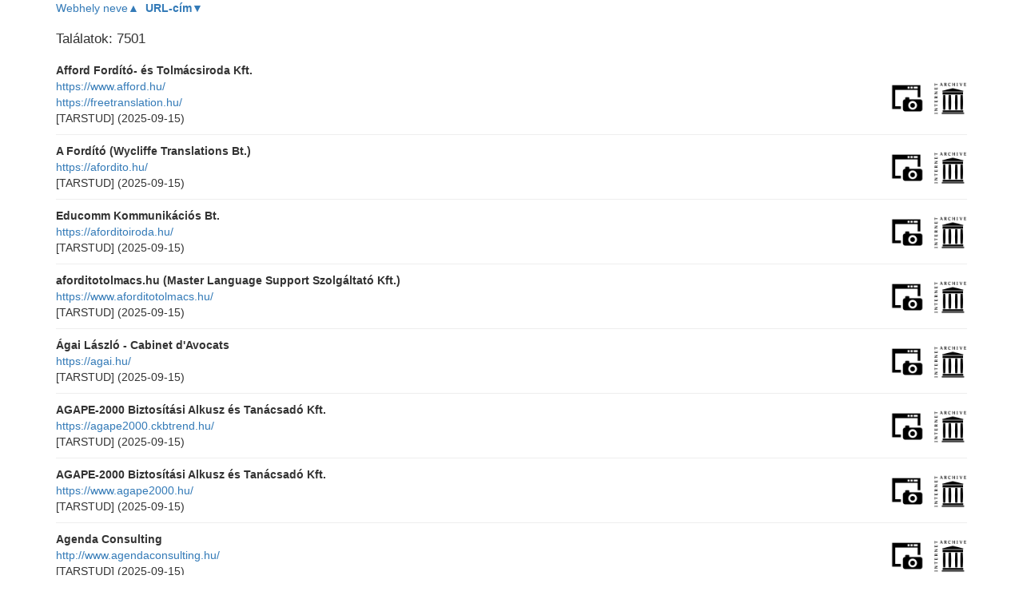

--- FILE ---
content_type: text/html;charset=utf-8
request_url: https://webarchivum.oszk.hu/miaseed/?reszgyujt_rovid=TARSTUD&sort=url_sort_mia_text_sort&order=asc&offset=4
body_size: 5820
content:
<!DOCTYPE html>
<html lang="en">
<head>
<meta charset="utf-8">
<meta http-equiv="X-UA-Compatible" content="IE=edge">
<meta name="viewport" content="width=device-width, initial-scale=1">
<title>OSZK Webarchívum seed kereső</title>

<link href="css/bootstrap.min.css" rel="stylesheet">
<link href="css/SolrMIA.css" rel="stylesheet">
<link href="css/R19.css" rel="stylesheet">
<!--[if lt IE 9]>
      <script src="https://oss.maxcdn.com/html5shiv/3.7.3/html5shiv.min.js"></script>
      <script src="https://oss.maxcdn.com/respond/1.4.2/respond.min.js"></script>
    <![endif]-->

<style>

.dislink {
       pointer-events: none !important;
       cursor: default;
       color:Gray;
}

</style>

</head>
<body>

	<div class="container">


		


		



		<div class="row">

			<!-- facetek oszlopa  -->
			

			<!--  sortolás oszlop -->
			<div class="col-md-12">
				

					<a href="?reszgyujt_rovid=TARSTUD&amp;offset=4&amp;sort=webhely_nev_mia_text_sort&amp;order=asc">Webhely neve&#9650;</a>&nbsp;
					

					<a href="?reszgyujt_rovid=TARSTUD&amp;offset=4&amp;sort=url_sort_mia_text_sort&amp;order=desc"><strong>URL-cím&#9660;</strong></a>&nbsp;
					
			</div>

		</div>

		<div class="row">


			<!-- találatok oszlopa  -->


			<div class="col-md-12">

				


				<h2>
					Találatok:
					7501
				</h2><br />

</div>
</div>


		<div class="row">


			<!-- találatok oszlopa  -->


			<div class="col-md-12">


				
					
					
					
					<div style="position: relative; margin-top: -10px; margin-bottom: -10px;">
					<div style="margin-right: 140px;">
						
						
							
							<b>Afford Fordító- és Tolmácsiroda Kft.</b> 
							
							
							
							
						
						
						<br />
						
						
						
							<a href="https://www.afford.hu/"
							target="_blank">https://www.afford.hu/</a>
							<br />
						
						
								<a href="https://freetranslation.hu/"
								target="_blank">https://freetranslation.hu/</a>
								<br />
<!-- 
							<th:block th:each="altu:${hit.get('alternative_url')}">
								<a th:href="${altu}" th:text="${altu}" target="_blank"></a>
								<br />

							</th:block>
 -->
						
						
						<span >[TARSTUD]</span>

<!-- /* 
						<span
							th:text="${'['+hit.get('reszgyujt_rovid').get(0)+'] ('+('élő'.equals(hit.get('status').get(0))?((hit.containsKey('reszgyujt_tulajdonsag')  && hit.get('reszgyujt_tulajdonsag').contains('noHARVEST'))?'még nem archivált':hit.get('utolso_aratas').get(0)):hit.get('status').get(0))+')'}"></span>
*/ -->
						
						
						
							
								
								
									
										
										
											
												
													<span>(2025-09-15)</span>
												
												
											
										
									
								
							
						
						
						
</div>


						<div
							style="position: absolute; bottom:
							30%; right: 0px; height: 3em; margin-bottom: -10px;">
							
							
							
							
							
							
							
							
							
							

								<a target="_blank" href="/miaseed/gallery/?seed=https%3A%2F%2Fwww.afford.hu%2F"><img
									src="imgs/screenshot.png" style="height: 100%" title="Oldalképek"></a>
			&nbsp;
							
							
							
							
							
							
							<a
								href="https://web.archive.org/web/*/https://www.afford.hu/"
								target="_blank"><img src="imgs/IA_logo.png"
								style="height: 100%" title="Internet Archive"></a>
							
							
							
							
							
							
							
						</div>

					</div>
	<!-- 				<br /> -->
<hr/>
					 
				
					
					
					
					<div style="position: relative; margin-top: -10px; margin-bottom: -10px;">
					<div style="margin-right: 140px;">
						
						
							
							<b>A Fordító (Wycliffe Translations Bt.)</b> 
							
							
							
							
						
						
						<br />
						
						
						
							<a href="https://afordito.hu/"
							target="_blank">https://afordito.hu/</a>
							<br />
						
						
						
						<span >[TARSTUD]</span>

<!-- /* 
						<span
							th:text="${'['+hit.get('reszgyujt_rovid').get(0)+'] ('+('élő'.equals(hit.get('status').get(0))?((hit.containsKey('reszgyujt_tulajdonsag')  && hit.get('reszgyujt_tulajdonsag').contains('noHARVEST'))?'még nem archivált':hit.get('utolso_aratas').get(0)):hit.get('status').get(0))+')'}"></span>
*/ -->
						
						
						
							
								
								
									
										
										
											
												
													<span>(2025-09-15)</span>
												
												
											
										
									
								
							
						
						
						
</div>


						<div
							style="position: absolute; bottom:
							30%; right: 0px; height: 3em; margin-bottom: -10px;">
							
							
							
							
							
							
							
							
							
							

								<a target="_blank" href="/miaseed/gallery/?seed=https%3A%2F%2Fafordito.hu%2F"><img
									src="imgs/screenshot.png" style="height: 100%" title="Oldalképek"></a>
			&nbsp;
							
							
							
							
							
							
							<a
								href="https://web.archive.org/web/*/https://afordito.hu/"
								target="_blank"><img src="imgs/IA_logo.png"
								style="height: 100%" title="Internet Archive"></a>
							
							
							
							
							
							
							
						</div>

					</div>
	<!-- 				<br /> -->
<hr/>
					 
				
					
					
					
					<div style="position: relative; margin-top: -10px; margin-bottom: -10px;">
					<div style="margin-right: 140px;">
						
						
							
							<b>Educomm Kommunikációs Bt.</b> 
							
							
							
							
						
						
						<br />
						
						
						
							<a href="https://aforditoiroda.hu/"
							target="_blank">https://aforditoiroda.hu/</a>
							<br />
						
						
						
						<span >[TARSTUD]</span>

<!-- /* 
						<span
							th:text="${'['+hit.get('reszgyujt_rovid').get(0)+'] ('+('élő'.equals(hit.get('status').get(0))?((hit.containsKey('reszgyujt_tulajdonsag')  && hit.get('reszgyujt_tulajdonsag').contains('noHARVEST'))?'még nem archivált':hit.get('utolso_aratas').get(0)):hit.get('status').get(0))+')'}"></span>
*/ -->
						
						
						
							
								
								
									
										
										
											
												
													<span>(2025-09-15)</span>
												
												
											
										
									
								
							
						
						
						
</div>


						<div
							style="position: absolute; bottom:
							30%; right: 0px; height: 3em; margin-bottom: -10px;">
							
							
							
							
							
							
							
							
							
							

								<a target="_blank" href="/miaseed/gallery/?seed=https%3A%2F%2Faforditoiroda.hu%2F"><img
									src="imgs/screenshot.png" style="height: 100%" title="Oldalképek"></a>
			&nbsp;
							
							
							
							
							
							
							<a
								href="https://web.archive.org/web/*/https://aforditoiroda.hu/"
								target="_blank"><img src="imgs/IA_logo.png"
								style="height: 100%" title="Internet Archive"></a>
							
							
							
							
							
							
							
						</div>

					</div>
	<!-- 				<br /> -->
<hr/>
					 
				
					
					
					
					<div style="position: relative; margin-top: -10px; margin-bottom: -10px;">
					<div style="margin-right: 140px;">
						
						
							
							<b>aforditotolmacs.hu (Master Language Support Szolgáltató Kft.)</b> 
							
							
							
							
						
						
						<br />
						
						
						
							<a href="https://www.aforditotolmacs.hu/"
							target="_blank">https://www.aforditotolmacs.hu/</a>
							<br />
						
						
						
						<span >[TARSTUD]</span>

<!-- /* 
						<span
							th:text="${'['+hit.get('reszgyujt_rovid').get(0)+'] ('+('élő'.equals(hit.get('status').get(0))?((hit.containsKey('reszgyujt_tulajdonsag')  && hit.get('reszgyujt_tulajdonsag').contains('noHARVEST'))?'még nem archivált':hit.get('utolso_aratas').get(0)):hit.get('status').get(0))+')'}"></span>
*/ -->
						
						
						
							
								
								
									
										
										
											
												
													<span>(2025-09-15)</span>
												
												
											
										
									
								
							
						
						
						
</div>


						<div
							style="position: absolute; bottom:
							30%; right: 0px; height: 3em; margin-bottom: -10px;">
							
							
							
							
							
							
							
							
							
							

								<a target="_blank" href="/miaseed/gallery/?seed=https%3A%2F%2Fwww.aforditotolmacs.hu%2F"><img
									src="imgs/screenshot.png" style="height: 100%" title="Oldalképek"></a>
			&nbsp;
							
							
							
							
							
							
							<a
								href="https://web.archive.org/web/*/https://www.aforditotolmacs.hu/"
								target="_blank"><img src="imgs/IA_logo.png"
								style="height: 100%" title="Internet Archive"></a>
							
							
							
							
							
							
							
						</div>

					</div>
	<!-- 				<br /> -->
<hr/>
					 
				
					
					
					
					<div style="position: relative; margin-top: -10px; margin-bottom: -10px;">
					<div style="margin-right: 140px;">
						
						
							
							<b>Ágai László - Cabinet d&#39;Avocats</b> 
							
							
							
							
						
						
						<br />
						
						
						
							<a href="https://agai.hu/"
							target="_blank">https://agai.hu/</a>
							<br />
						
						
						
						<span >[TARSTUD]</span>

<!-- /* 
						<span
							th:text="${'['+hit.get('reszgyujt_rovid').get(0)+'] ('+('élő'.equals(hit.get('status').get(0))?((hit.containsKey('reszgyujt_tulajdonsag')  && hit.get('reszgyujt_tulajdonsag').contains('noHARVEST'))?'még nem archivált':hit.get('utolso_aratas').get(0)):hit.get('status').get(0))+')'}"></span>
*/ -->
						
						
						
							
								
								
									
										
										
											
												
													<span>(2025-09-15)</span>
												
												
											
										
									
								
							
						
						
						
</div>


						<div
							style="position: absolute; bottom:
							30%; right: 0px; height: 3em; margin-bottom: -10px;">
							
							
							
							
							
							
							
							
							
							

								<a target="_blank" href="/miaseed/gallery/?seed=https%3A%2F%2Fagai.hu%2F"><img
									src="imgs/screenshot.png" style="height: 100%" title="Oldalképek"></a>
			&nbsp;
							
							
							
							
							
							
							<a
								href="https://web.archive.org/web/*/https://agai.hu/"
								target="_blank"><img src="imgs/IA_logo.png"
								style="height: 100%" title="Internet Archive"></a>
							
							
							
							
							
							
							
						</div>

					</div>
	<!-- 				<br /> -->
<hr/>
					 
				
					
					
					
					<div style="position: relative; margin-top: -10px; margin-bottom: -10px;">
					<div style="margin-right: 140px;">
						
						
							
							<b>AGAPE-2000 Biztosítási Alkusz és Tanácsadó Kft.</b> 
							
							
							
							
						
						
						<br />
						
						
						
							<a href="https://agape2000.ckbtrend.hu/"
							target="_blank">https://agape2000.ckbtrend.hu/</a>
							<br />
						
						
						
						<span >[TARSTUD]</span>

<!-- /* 
						<span
							th:text="${'['+hit.get('reszgyujt_rovid').get(0)+'] ('+('élő'.equals(hit.get('status').get(0))?((hit.containsKey('reszgyujt_tulajdonsag')  && hit.get('reszgyujt_tulajdonsag').contains('noHARVEST'))?'még nem archivált':hit.get('utolso_aratas').get(0)):hit.get('status').get(0))+')'}"></span>
*/ -->
						
						
						
							
								
								
									
										
										
											
												
													<span>(2025-09-15)</span>
												
												
											
										
									
								
							
						
						
						
</div>


						<div
							style="position: absolute; bottom:
							30%; right: 0px; height: 3em; margin-bottom: -10px;">
							
							
							
							
							
							
							
							
							
							

								<a target="_blank" href="/miaseed/gallery/?seed=https%3A%2F%2Fagape2000.ckbtrend.hu%2F"><img
									src="imgs/screenshot.png" style="height: 100%" title="Oldalképek"></a>
			&nbsp;
							
							
							
							
							
							
							<a
								href="https://web.archive.org/web/*/https://agape2000.ckbtrend.hu/"
								target="_blank"><img src="imgs/IA_logo.png"
								style="height: 100%" title="Internet Archive"></a>
							
							
							
							
							
							
							
						</div>

					</div>
	<!-- 				<br /> -->
<hr/>
					 
				
					
					
					
					<div style="position: relative; margin-top: -10px; margin-bottom: -10px;">
					<div style="margin-right: 140px;">
						
						
							
							<b>AGAPE-2000 Biztosítási Alkusz és Tanácsadó Kft.</b> 
							
							
							
							
						
						
						<br />
						
						
						
							<a href="https://www.agape2000.hu/"
							target="_blank">https://www.agape2000.hu/</a>
							<br />
						
						
						
						<span >[TARSTUD]</span>

<!-- /* 
						<span
							th:text="${'['+hit.get('reszgyujt_rovid').get(0)+'] ('+('élő'.equals(hit.get('status').get(0))?((hit.containsKey('reszgyujt_tulajdonsag')  && hit.get('reszgyujt_tulajdonsag').contains('noHARVEST'))?'még nem archivált':hit.get('utolso_aratas').get(0)):hit.get('status').get(0))+')'}"></span>
*/ -->
						
						
						
							
								
								
									
										
										
											
												
													<span>(2025-09-15)</span>
												
												
											
										
									
								
							
						
						
						
</div>


						<div
							style="position: absolute; bottom:
							30%; right: 0px; height: 3em; margin-bottom: -10px;">
							
							
							
							
							
							
							
							
							
							

								<a target="_blank" href="/miaseed/gallery/?seed=https%3A%2F%2Fwww.agape2000.hu%2F"><img
									src="imgs/screenshot.png" style="height: 100%" title="Oldalképek"></a>
			&nbsp;
							
							
							
							
							
							
							<a
								href="https://web.archive.org/web/*/https://www.agape2000.hu/"
								target="_blank"><img src="imgs/IA_logo.png"
								style="height: 100%" title="Internet Archive"></a>
							
							
							
							
							
							
							
						</div>

					</div>
	<!-- 				<br /> -->
<hr/>
					 
				
					
					
					
					<div style="position: relative; margin-top: -10px; margin-bottom: -10px;">
					<div style="margin-right: 140px;">
						
						
							
							<b>Agenda Consulting</b> 
							
							
							
							
						
						
						<br />
						
						
						
							<a href="http://www.agendaconsulting.hu/"
							target="_blank">http://www.agendaconsulting.hu/</a>
							<br />
						
						
						
						<span >[TARSTUD]</span>

<!-- /* 
						<span
							th:text="${'['+hit.get('reszgyujt_rovid').get(0)+'] ('+('élő'.equals(hit.get('status').get(0))?((hit.containsKey('reszgyujt_tulajdonsag')  && hit.get('reszgyujt_tulajdonsag').contains('noHARVEST'))?'még nem archivált':hit.get('utolso_aratas').get(0)):hit.get('status').get(0))+')'}"></span>
*/ -->
						
						
						
							
								
								
									
										
										
											
												
													<span>(2025-09-15)</span>
												
												
											
										
									
								
							
						
						
						
</div>


						<div
							style="position: absolute; bottom:
							30%; right: 0px; height: 3em; margin-bottom: -10px;">
							
							
							
							
							
							
							
							
							
							

								<a target="_blank" href="/miaseed/gallery/?seed=http%3A%2F%2Fwww.agendaconsulting.hu%2F"><img
									src="imgs/screenshot.png" style="height: 100%" title="Oldalképek"></a>
			&nbsp;
							
							
							
							
							
							
							<a
								href="https://web.archive.org/web/*/http://www.agendaconsulting.hu/"
								target="_blank"><img src="imgs/IA_logo.png"
								style="height: 100%" title="Internet Archive"></a>
							
							
							
							
							
							
							
						</div>

					</div>
	<!-- 				<br /> -->
<hr/>
					 
				
					
					
					
					<div style="position: relative; margin-top: -10px; margin-bottom: -10px;">
					<div style="margin-right: 140px;">
						
						
							
							<b>AgiCon Summer Vibes 2023</b> 
							
							
							
							
						
						
						<br />
						
						
						
							<a href="http://agicon.hu/"
							target="_blank">http://agicon.hu/</a>
							<br />
						
						
						
						<span >[TARSTUD]</span>

<!-- /* 
						<span
							th:text="${'['+hit.get('reszgyujt_rovid').get(0)+'] ('+('élő'.equals(hit.get('status').get(0))?((hit.containsKey('reszgyujt_tulajdonsag')  && hit.get('reszgyujt_tulajdonsag').contains('noHARVEST'))?'még nem archivált':hit.get('utolso_aratas').get(0)):hit.get('status').get(0))+')'}"></span>
*/ -->
						
						
						
							
								
								
									
										
										
											
												
													<span>(2025-09-15)</span>
												
												
											
										
									
								
							
						
						
						
</div>


						<div
							style="position: absolute; bottom:
							30%; right: 0px; height: 3em; margin-bottom: -10px;">
							
							
							
							
							
							
							
							
							
							

								<a target="_blank" href="/miaseed/gallery/?seed=http%3A%2F%2Fagicon.hu%2F"><img
									src="imgs/screenshot.png" style="height: 100%" title="Oldalképek"></a>
			&nbsp;
							
							
							
							
							
							
							<a
								href="https://web.archive.org/web/*/http://agicon.hu/"
								target="_blank"><img src="imgs/IA_logo.png"
								style="height: 100%" title="Internet Archive"></a>
							
							
							
							
							
							
							
						</div>

					</div>
	<!-- 				<br /> -->
<hr/>
					 
				
					
					
					
					<div style="position: relative; margin-top: -10px; margin-bottom: -10px;">
					<div style="margin-right: 140px;">
						
						
							
							<b>AgilisCoach.hu - Agilis Coaching, Agilis Módszertan. Scrum</b> 
							
							
							
							
						
						
						<br />
						
						
						
							<a href="https://agiliscoach.hu/"
							target="_blank">https://agiliscoach.hu/</a>
							<br />
						
						
						
						<span >[TARSTUD]</span>

<!-- /* 
						<span
							th:text="${'['+hit.get('reszgyujt_rovid').get(0)+'] ('+('élő'.equals(hit.get('status').get(0))?((hit.containsKey('reszgyujt_tulajdonsag')  && hit.get('reszgyujt_tulajdonsag').contains('noHARVEST'))?'még nem archivált':hit.get('utolso_aratas').get(0)):hit.get('status').get(0))+')'}"></span>
*/ -->
						
						
						
							
								
								
									
										
										
											
												
													<span>(2025-09-15)</span>
												
												
											
										
									
								
							
						
						
						
</div>


						<div
							style="position: absolute; bottom:
							30%; right: 0px; height: 3em; margin-bottom: -10px;">
							
							
							
							
							
							
							
							
							
							

								<a target="_blank" href="/miaseed/gallery/?seed=https%3A%2F%2Fagiliscoach.hu%2F"><img
									src="imgs/screenshot.png" style="height: 100%" title="Oldalképek"></a>
			&nbsp;
							
							
							
							
							
							
							<a
								href="https://web.archive.org/web/*/https://agiliscoach.hu/"
								target="_blank"><img src="imgs/IA_logo.png"
								style="height: 100%" title="Internet Archive"></a>
							
							
							
							
							
							
							
						</div>

					</div>
	<!-- 				<br /> -->
<hr/>
					 
				
					
					
					
					<div style="position: relative; margin-top: -10px; margin-bottom: -10px;">
					<div style="margin-right: 140px;">
						
						
							
							<b>Agilitas Kft.</b> 
							
							
							
							
						
						
						<br />
						
						
						
							<a href="http://agilitaskft.hu/"
							target="_blank">http://agilitaskft.hu/</a>
							<br />
						
						
						
						<span >[TARSTUD]</span>

<!-- /* 
						<span
							th:text="${'['+hit.get('reszgyujt_rovid').get(0)+'] ('+('élő'.equals(hit.get('status').get(0))?((hit.containsKey('reszgyujt_tulajdonsag')  && hit.get('reszgyujt_tulajdonsag').contains('noHARVEST'))?'még nem archivált':hit.get('utolso_aratas').get(0)):hit.get('status').get(0))+')'}"></span>
*/ -->
						
						
						
							
								
								
									
										
										
											
												
													<span>(2025-09-15)</span>
												
												
											
										
									
								
							
						
						
						
</div>


						<div
							style="position: absolute; bottom:
							30%; right: 0px; height: 3em; margin-bottom: -10px;">
							
							
							
							
							
							
							
							
							
							

								<a target="_blank" href="/miaseed/gallery/?seed=http%3A%2F%2Fagilitaskft.hu%2F"><img
									src="imgs/screenshot.png" style="height: 100%" title="Oldalképek"></a>
			&nbsp;
							
							
							
							
							
							
							<a
								href="https://web.archive.org/web/*/http://agilitaskft.hu/"
								target="_blank"><img src="imgs/IA_logo.png"
								style="height: 100%" title="Internet Archive"></a>
							
							
							
							
							
							
							
						</div>

					</div>
	<!-- 				<br /> -->
<hr/>
					 
				
					
					
					
					<div style="position: relative; margin-top: -10px; margin-bottom: -10px;">
					<div style="margin-right: 140px;">
						
						
							
							<b>Agnes Niemetz – Hungarian Translation Services</b> 
							
							
							
							
						
						
						<br />
						
						
						
							<a href="https://agnesniemetz.com/"
							target="_blank">https://agnesniemetz.com/</a>
							<br />
						
						
						
						<span >[TARSTUD]</span>

<!-- /* 
						<span
							th:text="${'['+hit.get('reszgyujt_rovid').get(0)+'] ('+('élő'.equals(hit.get('status').get(0))?((hit.containsKey('reszgyujt_tulajdonsag')  && hit.get('reszgyujt_tulajdonsag').contains('noHARVEST'))?'még nem archivált':hit.get('utolso_aratas').get(0)):hit.get('status').get(0))+')'}"></span>
*/ -->
						
						
						
							
								
								
									
										
										
											
												
													<span>(2025-09-15)</span>
												
												
											
										
									
								
							
						
						
						
</div>


						<div
							style="position: absolute; bottom:
							30%; right: 0px; height: 3em; margin-bottom: -10px;">
							
							
							
							
							
							
							
							
							
							

								<a target="_blank" href="/miaseed/gallery/?seed=https%3A%2F%2Fagnesniemetz.com%2F"><img
									src="imgs/screenshot.png" style="height: 100%" title="Oldalképek"></a>
			&nbsp;
							
							
							
							
							
							
							<a
								href="https://web.archive.org/web/*/https://agnesniemetz.com/"
								target="_blank"><img src="imgs/IA_logo.png"
								style="height: 100%" title="Internet Archive"></a>
							
							
							
							
							
							
							
						</div>

					</div>
	<!-- 				<br /> -->
<hr/>
					 
				
					
					
					
					<div style="position: relative; margin-top: -10px; margin-bottom: -10px;">
					<div style="margin-right: 140px;">
						
						
							
							<b>Agod Ügyvédi Iroda</b> 
							
							
							
							
						
						
						<br />
						
						
						
							<a href="https://agodugyved.hu/"
							target="_blank">https://agodugyved.hu/</a>
							<br />
						
						
						
						<span >[TARSTUD]</span>

<!-- /* 
						<span
							th:text="${'['+hit.get('reszgyujt_rovid').get(0)+'] ('+('élő'.equals(hit.get('status').get(0))?((hit.containsKey('reszgyujt_tulajdonsag')  && hit.get('reszgyujt_tulajdonsag').contains('noHARVEST'))?'még nem archivált':hit.get('utolso_aratas').get(0)):hit.get('status').get(0))+')'}"></span>
*/ -->
						
						
						
							
								
								
									
										
										
											
												
													<span>(2025-09-15)</span>
												
												
											
										
									
								
							
						
						
						
</div>


						<div
							style="position: absolute; bottom:
							30%; right: 0px; height: 3em; margin-bottom: -10px;">
							
							
							
							
							
							
							
							
							
							

								<a target="_blank" href="/miaseed/gallery/?seed=https%3A%2F%2Fagodugyved.hu%2F"><img
									src="imgs/screenshot.png" style="height: 100%" title="Oldalképek"></a>
			&nbsp;
							
							
							
							
							
							
							<a
								href="https://web.archive.org/web/*/https://agodugyved.hu/"
								target="_blank"><img src="imgs/IA_logo.png"
								style="height: 100%" title="Internet Archive"></a>
							
							
							
							
							
							
							
						</div>

					</div>
	<!-- 				<br /> -->
<hr/>
					 
				
					
					
					
					<div style="position: relative; margin-top: -10px; margin-bottom: -10px;">
					<div style="margin-right: 140px;">
						
						
							
							<b>Agora Alapítvány a Társadalomkutatásért</b> 
							
							
							
							
						
						
						<br />
						
						
						
							<a href="http://agoraresearch.hu/"
							target="_blank">http://agoraresearch.hu/</a>
							<br />
						
						
						
						<span >[TARSTUD]</span>

<!-- /* 
						<span
							th:text="${'['+hit.get('reszgyujt_rovid').get(0)+'] ('+('élő'.equals(hit.get('status').get(0))?((hit.containsKey('reszgyujt_tulajdonsag')  && hit.get('reszgyujt_tulajdonsag').contains('noHARVEST'))?'még nem archivált':hit.get('utolso_aratas').get(0)):hit.get('status').get(0))+')'}"></span>
*/ -->
						
						
						
							
								
								
									
										
										
											
												
													<span>(2025-09-15)</span>
												
												
											
										
									
								
							
						
						
						
</div>


						<div
							style="position: absolute; bottom:
							30%; right: 0px; height: 3em; margin-bottom: -10px;">
							
							
							
							
							
							
							
							
							
							

								<a target="_blank" href="/miaseed/gallery/?seed=http%3A%2F%2Fagoraresearch.hu%2F"><img
									src="imgs/screenshot.png" style="height: 100%" title="Oldalképek"></a>
			&nbsp;
							
							
							
							
							
							
							<a
								href="https://web.archive.org/web/*/http://agoraresearch.hu/"
								target="_blank"><img src="imgs/IA_logo.png"
								style="height: 100%" title="Internet Archive"></a>
							
							
							
							
							
							
							
						</div>

					</div>
	<!-- 				<br /> -->
<hr/>
					 
				
					
					
					
					<div style="position: relative; margin-top: -10px; margin-bottom: -10px;">
					<div style="margin-right: 140px;">
						
						
							
							<b>Brown Consulting Mérnöki Tanácsadó Kft.</b> 
							
							
							
							
						
						
						<br />
						
						
						
							<a href="https://agosto5.wixsite.com/brown-consulting/"
							target="_blank">https://agosto5.wixsite.com/brown-consulting/</a>
							<br />
						
						
						
						<span >[TARSTUD]</span>

<!-- /* 
						<span
							th:text="${'['+hit.get('reszgyujt_rovid').get(0)+'] ('+('élő'.equals(hit.get('status').get(0))?((hit.containsKey('reszgyujt_tulajdonsag')  && hit.get('reszgyujt_tulajdonsag').contains('noHARVEST'))?'még nem archivált':hit.get('utolso_aratas').get(0)):hit.get('status').get(0))+')'}"></span>
*/ -->
						
						
						
							
								
								
									
										
										
											
												
													<span>(2025-09-15)</span>
												
												
											
										
									
								
							
						
						
						
</div>


						<div
							style="position: absolute; bottom:
							30%; right: 0px; height: 3em; margin-bottom: -10px;">
							
							
							
							
							
							
							
							
							
							
							
							
							
							
							
							<a
								href="https://web.archive.org/web/*/https://agosto5.wixsite.com/brown-consulting/"
								target="_blank"><img src="imgs/IA_logo.png"
								style="height: 100%" title="Internet Archive"></a>
							
							
							
							
							
							
							
						</div>

					</div>
	<!-- 				<br /> -->
<hr/>
					 
				
					
					
					
					<div style="position: relative; margin-top: -10px; margin-bottom: -10px;">
					<div style="margin-right: 140px;">
						
						
							
							<b>Agrár Biztosító</b> 
							
							
							
							
						
						
						<br />
						
						
						
							<a href="https://www.agrarbiztosito.hu/"
							target="_blank">https://www.agrarbiztosito.hu/</a>
							<br />
						
						
						
						<span >[TARSTUD]</span>

<!-- /* 
						<span
							th:text="${'['+hit.get('reszgyujt_rovid').get(0)+'] ('+('élő'.equals(hit.get('status').get(0))?((hit.containsKey('reszgyujt_tulajdonsag')  && hit.get('reszgyujt_tulajdonsag').contains('noHARVEST'))?'még nem archivált':hit.get('utolso_aratas').get(0)):hit.get('status').get(0))+')'}"></span>
*/ -->
						
						
						
							
								
								
									
										
										
											
												
													<span>(2025-09-15)</span>
												
												
											
										
									
								
							
						
						
						
</div>


						<div
							style="position: absolute; bottom:
							30%; right: 0px; height: 3em; margin-bottom: -10px;">
							
							
							
							
							
							
							
							
							
							

								<a target="_blank" href="/miaseed/gallery/?seed=https%3A%2F%2Fwww.agrarbiztosito.hu%2F"><img
									src="imgs/screenshot.png" style="height: 100%" title="Oldalképek"></a>
			&nbsp;
							
							
							
							
							
							
							<a
								href="https://web.archive.org/web/*/https://www.agrarbiztosito.hu/"
								target="_blank"><img src="imgs/IA_logo.png"
								style="height: 100%" title="Internet Archive"></a>
							
							
							
							
							
							
							
						</div>

					</div>
	<!-- 				<br /> -->
<hr/>
					 
				
					
					
					
					<div style="position: relative; margin-top: -10px; margin-bottom: -10px;">
					<div style="margin-right: 140px;">
						
						
							
							<b>SOKOFE Agrármenedzser Kft.</b> 
							
							
							
							
						
						
						<br />
						
						
						
							<a href="https://agrarmenedzser.hu/"
							target="_blank">https://agrarmenedzser.hu/</a>
							<br />
						
						
						
						<span >[TARSTUD]</span>

<!-- /* 
						<span
							th:text="${'['+hit.get('reszgyujt_rovid').get(0)+'] ('+('élő'.equals(hit.get('status').get(0))?((hit.containsKey('reszgyujt_tulajdonsag')  && hit.get('reszgyujt_tulajdonsag').contains('noHARVEST'))?'még nem archivált':hit.get('utolso_aratas').get(0)):hit.get('status').get(0))+')'}"></span>
*/ -->
						
						
						
							
								
								
									
										
										
											
												
													<span>(2025-09-15)</span>
												
												
											
										
									
								
							
						
						
						
</div>


						<div
							style="position: absolute; bottom:
							30%; right: 0px; height: 3em; margin-bottom: -10px;">
							
							
							
							
							
							
							
							
							
							

								<a target="_blank" href="/miaseed/gallery/?seed=https%3A%2F%2Fagrarmenedzser.hu%2F"><img
									src="imgs/screenshot.png" style="height: 100%" title="Oldalképek"></a>
			&nbsp;
							
							
							
							
							
							
							<a
								href="https://web.archive.org/web/*/https://agrarmenedzser.hu/"
								target="_blank"><img src="imgs/IA_logo.png"
								style="height: 100%" title="Internet Archive"></a>
							
							
							
							
							
							
							
						</div>

					</div>
	<!-- 				<br /> -->
<hr/>
					 
				
					
					
					
					<div style="position: relative; margin-top: -10px; margin-bottom: -10px;">
					<div style="margin-right: 140px;">
						
						
							
							<b>Agrárpartner</b> 
							
							
							
							
						
						
						<br />
						
						
						
							<a href="http://www.agrarpartner.hu/"
							target="_blank">http://www.agrarpartner.hu/</a>
							<br />
						
						
						
						<span >[TARSTUD]</span>

<!-- /* 
						<span
							th:text="${'['+hit.get('reszgyujt_rovid').get(0)+'] ('+('élő'.equals(hit.get('status').get(0))?((hit.containsKey('reszgyujt_tulajdonsag')  && hit.get('reszgyujt_tulajdonsag').contains('noHARVEST'))?'még nem archivált':hit.get('utolso_aratas').get(0)):hit.get('status').get(0))+')'}"></span>
*/ -->
						
						
						
							
								
								
									
										
										
											
												
													<span>(2025-09-15)</span>
												
												
											
										
									
								
							
						
						
						
</div>


						<div
							style="position: absolute; bottom:
							30%; right: 0px; height: 3em; margin-bottom: -10px;">
							
							
							
							
							
							
							
							
							
							

								<a target="_blank" href="/miaseed/gallery/?seed=http%3A%2F%2Fwww.agrarpartner.hu%2F"><img
									src="imgs/screenshot.png" style="height: 100%" title="Oldalképek"></a>
			&nbsp;
							
							
							
							
							
							
							<a
								href="https://web.archive.org/web/*/http://www.agrarpartner.hu/"
								target="_blank"><img src="imgs/IA_logo.png"
								style="height: 100%" title="Internet Archive"></a>
							
							
							
							
							
							
							
						</div>

					</div>
	<!-- 				<br /> -->
<hr/>
					 
				
					
					
					
					<div style="position: relative; margin-top: -10px; margin-bottom: -10px;">
					<div style="margin-right: 140px;">
						
						
							
							<b>Dr. Szőnyi-Molnár László ügyvéd</b> 
							
							
							
							
						
						
						<br />
						
						
						
							<a href="http://agrarugyved.hu/"
							target="_blank">http://agrarugyved.hu/</a>
							<br />
						
						
						
						<span >[TARSTUD]</span>

<!-- /* 
						<span
							th:text="${'['+hit.get('reszgyujt_rovid').get(0)+'] ('+('élő'.equals(hit.get('status').get(0))?((hit.containsKey('reszgyujt_tulajdonsag')  && hit.get('reszgyujt_tulajdonsag').contains('noHARVEST'))?'még nem archivált':hit.get('utolso_aratas').get(0)):hit.get('status').get(0))+')'}"></span>
*/ -->
						
						
						
							
								
								
									
										
										
											
												
													<span>(2025-09-15)</span>
												
												
											
										
									
								
							
						
						
						
</div>


						<div
							style="position: absolute; bottom:
							30%; right: 0px; height: 3em; margin-bottom: -10px;">
							
							
							
							
							
							
							
							
							
							

								<a target="_blank" href="/miaseed/gallery/?seed=http%3A%2F%2Fagrarugyved.hu%2F"><img
									src="imgs/screenshot.png" style="height: 100%" title="Oldalképek"></a>
			&nbsp;
							
							
							
							
							
							
							<a
								href="https://web.archive.org/web/*/http://agrarugyved.hu/"
								target="_blank"><img src="imgs/IA_logo.png"
								style="height: 100%" title="Internet Archive"></a>
							
							
							
							
							
							
							
						</div>

					</div>
	<!-- 				<br /> -->
<hr/>
					 
				
					
					
					
					<div style="position: relative; margin-top: -10px; margin-bottom: -10px;">
					<div style="margin-right: 140px;">
						
						
							
							<b>Agreement Könyvvizsgáló és Adótanácsadó Kft.</b> 
							
							
							
							
						
						
						<br />
						
						
						
							<a href="https://agreementkft.hu/"
							target="_blank">https://agreementkft.hu/</a>
							<br />
						
						
						
						<span >[TARSTUD]</span>

<!-- /* 
						<span
							th:text="${'['+hit.get('reszgyujt_rovid').get(0)+'] ('+('élő'.equals(hit.get('status').get(0))?((hit.containsKey('reszgyujt_tulajdonsag')  && hit.get('reszgyujt_tulajdonsag').contains('noHARVEST'))?'még nem archivált':hit.get('utolso_aratas').get(0)):hit.get('status').get(0))+')'}"></span>
*/ -->
						
						
						
							
								
								
									
										
										
											
												
													<span>(2025-09-15)</span>
												
												
											
										
									
								
							
						
						
						
</div>


						<div
							style="position: absolute; bottom:
							30%; right: 0px; height: 3em; margin-bottom: -10px;">
							
							
							
							
							
							
							
							
							
							

								<a target="_blank" href="/miaseed/gallery/?seed=https%3A%2F%2Fagreementkft.hu%2F"><img
									src="imgs/screenshot.png" style="height: 100%" title="Oldalképek"></a>
			&nbsp;
							
							
							
							
							
							
							<a
								href="https://web.archive.org/web/*/https://agreementkft.hu/"
								target="_blank"><img src="imgs/IA_logo.png"
								style="height: 100%" title="Internet Archive"></a>
							
							
							
							
							
							
							
						</div>

					</div>
	<!-- 				<br /> -->
<hr/>
					 
				
					
					
					
					<div style="position: relative; margin-top: -10px; margin-bottom: -10px;">
					<div style="margin-right: 140px;">
						
						
							
							<b>Agrikusz Agrár Alkusz Zrt.</b> 
							
							
							
							
						
						
						<br />
						
						
						
							<a href="https://agrikusz.hu/"
							target="_blank">https://agrikusz.hu/</a>
							<br />
						
						
						
						<span >[TARSTUD]</span>

<!-- /* 
						<span
							th:text="${'['+hit.get('reszgyujt_rovid').get(0)+'] ('+('élő'.equals(hit.get('status').get(0))?((hit.containsKey('reszgyujt_tulajdonsag')  && hit.get('reszgyujt_tulajdonsag').contains('noHARVEST'))?'még nem archivált':hit.get('utolso_aratas').get(0)):hit.get('status').get(0))+')'}"></span>
*/ -->
						
						
						
							
								
								
									
										
										
											
												
													<span>(2025-09-15)</span>
												
												
											
										
									
								
							
						
						
						
</div>


						<div
							style="position: absolute; bottom:
							30%; right: 0px; height: 3em; margin-bottom: -10px;">
							
							
							
							
							
							
							
							
							
							

								<a target="_blank" href="/miaseed/gallery/?seed=https%3A%2F%2Fagrikusz.hu%2F"><img
									src="imgs/screenshot.png" style="height: 100%" title="Oldalképek"></a>
			&nbsp;
							
							
							
							
							
							
							<a
								href="https://web.archive.org/web/*/https://agrikusz.hu/"
								target="_blank"><img src="imgs/IA_logo.png"
								style="height: 100%" title="Internet Archive"></a>
							
							
							
							
							
							
							
						</div>

					</div>
	<!-- 				<br /> -->
<hr/>
					 
				
					
					
					
					<div style="position: relative; margin-top: -10px; margin-bottom: -10px;">
					<div style="margin-right: 140px;">
						
						
							
							<b>Agrisk (Első Agrárbiztosítási Portál Kft)</b> 
							
							
							
							
						
						
						<br />
						
						
						
							<a href="https://agrisk.hu/"
							target="_blank">https://agrisk.hu/</a>
							<br />
						
						
						
						<span >[TARSTUD]</span>

<!-- /* 
						<span
							th:text="${'['+hit.get('reszgyujt_rovid').get(0)+'] ('+('élő'.equals(hit.get('status').get(0))?((hit.containsKey('reszgyujt_tulajdonsag')  && hit.get('reszgyujt_tulajdonsag').contains('noHARVEST'))?'még nem archivált':hit.get('utolso_aratas').get(0)):hit.get('status').get(0))+')'}"></span>
*/ -->
						
						
						
							
								
								
									
										
										
											
												
													<span>(2025-09-15)</span>
												
												
											
										
									
								
							
						
						
						
</div>


						<div
							style="position: absolute; bottom:
							30%; right: 0px; height: 3em; margin-bottom: -10px;">
							
							
							
							
							
							
							
							
							
							

								<a target="_blank" href="/miaseed/gallery/?seed=https%3A%2F%2Fagrisk.hu%2F"><img
									src="imgs/screenshot.png" style="height: 100%" title="Oldalképek"></a>
			&nbsp;
							
							
							
							
							
							
							
								<img src="imgs/IA_logo.png" style="height:
								100%;visibility:hidden" title="Internet Archive">
							
							
							
							
							
							
						</div>

					</div>
	<!-- 				<br /> -->
<hr/>
					 
				
					
					
					
					<div style="position: relative; margin-top: -10px; margin-bottom: -10px;">
					<div style="margin-right: 140px;">
						
						
							
							<b>Agroang Fordítóiroda</b> 
							
							
							
							
						
						
						<br />
						
						
						
							<a href="https://www.agroang.hu/"
							target="_blank">https://www.agroang.hu/</a>
							<br />
						
						
						
						<span >[TARSTUD]</span>

<!-- /* 
						<span
							th:text="${'['+hit.get('reszgyujt_rovid').get(0)+'] ('+('élő'.equals(hit.get('status').get(0))?((hit.containsKey('reszgyujt_tulajdonsag')  && hit.get('reszgyujt_tulajdonsag').contains('noHARVEST'))?'még nem archivált':hit.get('utolso_aratas').get(0)):hit.get('status').get(0))+')'}"></span>
*/ -->
						
						
						
							
								
								
									
										
										
											
												
													<span>(2025-09-15)</span>
												
												
											
										
									
								
							
						
						
						
</div>


						<div
							style="position: absolute; bottom:
							30%; right: 0px; height: 3em; margin-bottom: -10px;">
							
							
							
							
							
							
							
							
							
							

								<a target="_blank" href="/miaseed/gallery/?seed=https%3A%2F%2Fwww.agroang.hu%2F"><img
									src="imgs/screenshot.png" style="height: 100%" title="Oldalképek"></a>
			&nbsp;
							
							
							
							
							
							
							<a
								href="https://web.archive.org/web/*/https://www.agroang.hu/"
								target="_blank"><img src="imgs/IA_logo.png"
								style="height: 100%" title="Internet Archive"></a>
							
							
							
							
							
							
							
						</div>

					</div>
	<!-- 				<br /> -->
<hr/>
					 
				
					
					
					
					<div style="position: relative; margin-top: -10px; margin-bottom: -10px;">
					<div style="margin-right: 140px;">
						
						
							
							<b>Agroinform Média</b> 
							
							
							
							
						
						
						<br />
						
						
						
							<a href="https://www.agroinformmedia.hu/"
							target="_blank">https://www.agroinformmedia.hu/</a>
							<br />
						
						
						
						<span >[TARSTUD]</span>

<!-- /* 
						<span
							th:text="${'['+hit.get('reszgyujt_rovid').get(0)+'] ('+('élő'.equals(hit.get('status').get(0))?((hit.containsKey('reszgyujt_tulajdonsag')  && hit.get('reszgyujt_tulajdonsag').contains('noHARVEST'))?'még nem archivált':hit.get('utolso_aratas').get(0)):hit.get('status').get(0))+')'}"></span>
*/ -->
						
						
						
							
								
								
									
										
										
											
												
													<span>(2025-09-15)</span>
												
												
											
										
									
								
							
						
						
						
</div>


						<div
							style="position: absolute; bottom:
							30%; right: 0px; height: 3em; margin-bottom: -10px;">
							
							
							
							
							
							
							
							
							
							

								<a target="_blank" href="/miaseed/gallery/?seed=https%3A%2F%2Fwww.agroinformmedia.hu%2F"><img
									src="imgs/screenshot.png" style="height: 100%" title="Oldalképek"></a>
			&nbsp;
							
							
							
							
							
							
							<a
								href="https://web.archive.org/web/*/https://www.agroinformmedia.hu/"
								target="_blank"><img src="imgs/IA_logo.png"
								style="height: 100%" title="Internet Archive"></a>
							
							
							
							
							
							
							
						</div>

					</div>
	<!-- 				<br /> -->
<hr/>
					 
				
					
					
					
					<div style="position: relative; margin-top: -10px; margin-bottom: -10px;">
					<div style="margin-right: 140px;">
						
						
							
							<b>AHA Consulting Kft.</b> 
							
							
							
							
						
						
						<br />
						
						
						
							<a href="http://ahaconsulting.hu/"
							target="_blank">http://ahaconsulting.hu/</a>
							<br />
						
						
						
						<span >[TARSTUD]</span>

<!-- /* 
						<span
							th:text="${'['+hit.get('reszgyujt_rovid').get(0)+'] ('+('élő'.equals(hit.get('status').get(0))?((hit.containsKey('reszgyujt_tulajdonsag')  && hit.get('reszgyujt_tulajdonsag').contains('noHARVEST'))?'még nem archivált':hit.get('utolso_aratas').get(0)):hit.get('status').get(0))+')'}"></span>
*/ -->
						
						
						
							
								
								
									
										
										
											
												
													<span>(2025-09-15)</span>
												
												
											
										
									
								
							
						
						
						
</div>


						<div
							style="position: absolute; bottom:
							30%; right: 0px; height: 3em; margin-bottom: -10px;">
							
							
							
							
							
							
							
							
							
							

								<a target="_blank" href="/miaseed/gallery/?seed=http%3A%2F%2Fahaconsulting.hu%2F"><img
									src="imgs/screenshot.png" style="height: 100%" title="Oldalképek"></a>
			&nbsp;
							
							
							
							
							
							
							<a
								href="https://web.archive.org/web/*/http://ahaconsulting.hu/"
								target="_blank"><img src="imgs/IA_logo.png"
								style="height: 100%" title="Internet Archive"></a>
							
							
							
							
							
							
							
						</div>

					</div>
	<!-- 				<br /> -->
<hr/>
					 
				
					
					
					
					<div style="position: relative; margin-top: -10px; margin-bottom: -10px;">
					<div style="margin-right: 140px;">
						
						
							
							<b>a Hajó 2004</b> 
							
							
							
							
						
						
						<br />
						
						
						
							<a href="http://ahajo.hu/"
							target="_blank">http://ahajo.hu/</a>
							<br />
						
						
						
						<span >[TARSTUD]</span>

<!-- /* 
						<span
							th:text="${'['+hit.get('reszgyujt_rovid').get(0)+'] ('+('élő'.equals(hit.get('status').get(0))?((hit.containsKey('reszgyujt_tulajdonsag')  && hit.get('reszgyujt_tulajdonsag').contains('noHARVEST'))?'még nem archivált':hit.get('utolso_aratas').get(0)):hit.get('status').get(0))+')'}"></span>
*/ -->
						
						
						
							
								
								
									
										
										
											
												
													<span>(2025-09-15)</span>
												
												
											
										
									
								
							
						
						
						
</div>


						<div
							style="position: absolute; bottom:
							30%; right: 0px; height: 3em; margin-bottom: -10px;">
							
							
							
							
							
							
							
							
							
							

								<a target="_blank" href="/miaseed/gallery/?seed=http%3A%2F%2Fahajo.hu%2F"><img
									src="imgs/screenshot.png" style="height: 100%" title="Oldalképek"></a>
			&nbsp;
							
							
							
							
							
							
							<a
								href="https://web.archive.org/web/*/http://ahajo.hu/"
								target="_blank"><img src="imgs/IA_logo.png"
								style="height: 100%" title="Internet Archive"></a>
							
							
							
							
							
							
							
						</div>

					</div>
	<!-- 				<br /> -->
<hr/>
					 
				
					
					
					
					<div style="position: relative; margin-top: -10px; margin-bottom: -10px;">
					<div style="margin-right: 140px;">
						
						
							
							<b>AHTK (Dr. Horváth Ádám - Dr. Kovács Tamás)</b> 
							
							
							
							
						
						
						<br />
						
						
						
							<a href="http://ahtk.hu/"
							target="_blank">http://ahtk.hu/</a>
							<br />
						
						
						
						<span >[TARSTUD]</span>

<!-- /* 
						<span
							th:text="${'['+hit.get('reszgyujt_rovid').get(0)+'] ('+('élő'.equals(hit.get('status').get(0))?((hit.containsKey('reszgyujt_tulajdonsag')  && hit.get('reszgyujt_tulajdonsag').contains('noHARVEST'))?'még nem archivált':hit.get('utolso_aratas').get(0)):hit.get('status').get(0))+')'}"></span>
*/ -->
						
						
						
						
								<span>(megszűnt)</span>
						
						
</div>


						<div
							style="position: absolute; bottom:
							30%; right: 0px; height: 3em; margin-bottom: -10px;">
							
							
							
							
							
							
							
							
							
							

								<a target="_blank" href="/miaseed/gallery/?seed=http%3A%2F%2Fahtk.hu%2F"><img
									src="imgs/screenshot.png" style="height: 100%" title="Oldalképek"></a>
			&nbsp;
							
							
							
							
							
							
							<a
								href="https://web.archive.org/web/*/http://ahtk.hu/"
								target="_blank"><img src="imgs/IA_logo.png"
								style="height: 100%" title="Internet Archive"></a>
							
							
							
							
							
							
							
						</div>

					</div>
	<!-- 				<br /> -->
<hr/>
					 
				
					
					
					
					<div style="position: relative; margin-top: -10px; margin-bottom: -10px;">
					<div style="margin-right: 140px;">
						
						
							
							<b>AIDA Magyar Szekció Biztosítási Jogi Egyesület</b> 
							
							
							
							
						
						
						<br />
						
						
						
							<a href="https://www.aidahungary.org/"
							target="_blank">https://www.aidahungary.org/</a>
							<br />
						
						
						
						<span >[TARSTUD]</span>

<!-- /* 
						<span
							th:text="${'['+hit.get('reszgyujt_rovid').get(0)+'] ('+('élő'.equals(hit.get('status').get(0))?((hit.containsKey('reszgyujt_tulajdonsag')  && hit.get('reszgyujt_tulajdonsag').contains('noHARVEST'))?'még nem archivált':hit.get('utolso_aratas').get(0)):hit.get('status').get(0))+')'}"></span>
*/ -->
						
						
						
							
								
								
									
										
										
											
												
													<span>(2025-09-15)</span>
												
												
											
										
									
								
							
						
						
						
</div>


						<div
							style="position: absolute; bottom:
							30%; right: 0px; height: 3em; margin-bottom: -10px;">
							
							
							
							
							
							
							
							
							
							

								<a target="_blank" href="/miaseed/gallery/?seed=https%3A%2F%2Fwww.aidahungary.org%2F"><img
									src="imgs/screenshot.png" style="height: 100%" title="Oldalképek"></a>
			&nbsp;
							
							
							
							
							
							
							<a
								href="https://web.archive.org/web/*/https://www.aidahungary.org/"
								target="_blank"><img src="imgs/IA_logo.png"
								style="height: 100%" title="Internet Archive"></a>
							
							
							
							
							
							
							
						</div>

					</div>
	<!-- 				<br /> -->
<hr/>
					 
				
					
					
					
					<div style="position: relative; margin-top: -10px; margin-bottom: -10px;">
					<div style="margin-right: 140px;">
						
						
							
							<b>AIDe-Hungary</b> 
							
							
							
							
						
						
						<br />
						
						
						
							<a href="https://www.aidehungary.hu/"
							target="_blank">https://www.aidehungary.hu/</a>
							<br />
						
						
						
						<span >[TARSTUD]</span>

<!-- /* 
						<span
							th:text="${'['+hit.get('reszgyujt_rovid').get(0)+'] ('+('élő'.equals(hit.get('status').get(0))?((hit.containsKey('reszgyujt_tulajdonsag')  && hit.get('reszgyujt_tulajdonsag').contains('noHARVEST'))?'még nem archivált':hit.get('utolso_aratas').get(0)):hit.get('status').get(0))+')'}"></span>
*/ -->
						
						
						
							
								
								
									
										
										
											
												
													<span>(2025-09-15)</span>
												
												
											
										
									
								
							
						
						
						
</div>


						<div
							style="position: absolute; bottom:
							30%; right: 0px; height: 3em; margin-bottom: -10px;">
							
							
							
							
							
							
							
							
							
							

								<a target="_blank" href="/miaseed/gallery/?seed=https%3A%2F%2Fwww.aidehungary.hu%2F"><img
									src="imgs/screenshot.png" style="height: 100%" title="Oldalképek"></a>
			&nbsp;
							
							
							
							
							
							
							<a
								href="https://web.archive.org/web/*/https://www.aidehungary.hu/"
								target="_blank"><img src="imgs/IA_logo.png"
								style="height: 100%" title="Internet Archive"></a>
							
							
							
							
							
							
							
						</div>

					</div>
	<!-- 				<br /> -->
<hr/>
					 
				
					
					
					
					<div style="position: relative; margin-top: -10px; margin-bottom: -10px;">
					<div style="margin-right: 140px;">
						
						
							
							<b>AI.Szaki - Mesterséges Intelligencia és Marketing (Krizsán Csaba)</b> 
							
							
							
							
						
						
						<br />
						
						
						
							<a href="https://aiszaki.hu/"
							target="_blank">https://aiszaki.hu/</a>
							<br />
						
						
						
						<span >[TARSTUD]</span>

<!-- /* 
						<span
							th:text="${'['+hit.get('reszgyujt_rovid').get(0)+'] ('+('élő'.equals(hit.get('status').get(0))?((hit.containsKey('reszgyujt_tulajdonsag')  && hit.get('reszgyujt_tulajdonsag').contains('noHARVEST'))?'még nem archivált':hit.get('utolso_aratas').get(0)):hit.get('status').get(0))+')'}"></span>
*/ -->
						
						
						
							
								
								
									
										
										
											
												
													<span>(2025-09-15)</span>
												
												
											
										
									
								
							
						
						
						
</div>


						<div
							style="position: absolute; bottom:
							30%; right: 0px; height: 3em; margin-bottom: -10px;">
							
							
							
							
							
							
							
							
							
							

								<a target="_blank" href="/miaseed/gallery/?seed=https%3A%2F%2Faiszaki.hu%2F"><img
									src="imgs/screenshot.png" style="height: 100%" title="Oldalképek"></a>
			&nbsp;
							
							
							
							
							
							
							
								<img src="imgs/IA_logo.png" style="height:
								100%;visibility:hidden" title="Internet Archive">
							
							
							
							
							
							
						</div>

					</div>
	<!-- 				<br /> -->
<hr/>
					 
				
					
					
					
					<div style="position: relative; margin-top: -10px; margin-bottom: -10px;">
					<div style="margin-right: 140px;">
						
						
							
							<b>Alapvető Jogok Biztosának Hivatala</b> 
							
							
							
							
						
						
						<br />
						
						
						
						
						
							
								<a href="https://www.ajbh.hu/" 
								target="_blank">https://www.ajbh.hu/</a>
								<br />

							
						
						<span >[TARSTUD]</span>

<!-- /* 
						<span
							th:text="${'['+hit.get('reszgyujt_rovid').get(0)+'] ('+('élő'.equals(hit.get('status').get(0))?((hit.containsKey('reszgyujt_tulajdonsag')  && hit.get('reszgyujt_tulajdonsag').contains('noHARVEST'))?'még nem archivált':hit.get('utolso_aratas').get(0)):hit.get('status').get(0))+')'}"></span>
*/ -->
						
						
						
							
								
								
									
										
											<span>(csak nyilvántartott)</span>
										
										
									
								
							
						
						
						
</div>


						<div
							style="position: absolute; bottom:
							30%; right: 0px; height: 3em; margin-bottom: -10px;">
							
							
							
							
							
							
							
							
							
							
							
							
							
							
							
							<a
								href="https://web.archive.org/web/*/https://www.ajbh.hu/"
								target="_blank"><img src="imgs/IA_logo.png"
								style="height: 100%" title="Internet Archive"></a>
							
							
							
							
							
							
							
						</div>

					</div>
	<!-- 				<br /> -->
<hr/>
					 
				
					
					
					
					<div style="position: relative; margin-top: -10px; margin-bottom: -10px;">
					<div style="margin-right: 140px;">
						
						
							
							<b>AK Consulting (Andreas Kovacs)</b> 
							
							
							
							
						
						
						<br />
						
						
						
							<a href="http://akconsulting.hu/"
							target="_blank">http://akconsulting.hu/</a>
							<br />
						
						
						
						<span >[TARSTUD]</span>

<!-- /* 
						<span
							th:text="${'['+hit.get('reszgyujt_rovid').get(0)+'] ('+('élő'.equals(hit.get('status').get(0))?((hit.containsKey('reszgyujt_tulajdonsag')  && hit.get('reszgyujt_tulajdonsag').contains('noHARVEST'))?'még nem archivált':hit.get('utolso_aratas').get(0)):hit.get('status').get(0))+')'}"></span>
*/ -->
						
						
						
							
								
								
									
										
										
											
												
													<span>(2025-09-15)</span>
												
												
											
										
									
								
							
						
						
						
</div>


						<div
							style="position: absolute; bottom:
							30%; right: 0px; height: 3em; margin-bottom: -10px;">
							
							
							
							
							
							
							
							
							
							

								<a target="_blank" href="/miaseed/gallery/?seed=http%3A%2F%2Fakconsulting.hu%2F"><img
									src="imgs/screenshot.png" style="height: 100%" title="Oldalképek"></a>
			&nbsp;
							
							
							
							
							
							
							<a
								href="https://web.archive.org/web/*/http://akconsulting.hu/"
								target="_blank"><img src="imgs/IA_logo.png"
								style="height: 100%" title="Internet Archive"></a>
							
							
							
							
							
							
							
						</div>

					</div>
	<!-- 				<br /> -->
<hr/>
					 
				
					
					
					
					<div style="position: relative; margin-top: -10px; margin-bottom: -10px;">
					<div style="margin-right: 140px;">
						
						
							
							<b>Akire Kft.</b> 
							
							
							
							
						
						
						<br />
						
						
						
							<a href="http://akire.hu/"
							target="_blank">http://akire.hu/</a>
							<br />
						
						
						
						<span >[TARSTUD]</span>

<!-- /* 
						<span
							th:text="${'['+hit.get('reszgyujt_rovid').get(0)+'] ('+('élő'.equals(hit.get('status').get(0))?((hit.containsKey('reszgyujt_tulajdonsag')  && hit.get('reszgyujt_tulajdonsag').contains('noHARVEST'))?'még nem archivált':hit.get('utolso_aratas').get(0)):hit.get('status').get(0))+')'}"></span>
*/ -->
						
						
						
							
								
								
									
										
										
											
												
													<span>(2025-09-15)</span>
												
												
											
										
									
								
							
						
						
						
</div>


						<div
							style="position: absolute; bottom:
							30%; right: 0px; height: 3em; margin-bottom: -10px;">
							
							
							
							
							
							
							
							
							
							

								<a target="_blank" href="/miaseed/gallery/?seed=http%3A%2F%2Fakire.hu%2F"><img
									src="imgs/screenshot.png" style="height: 100%" title="Oldalképek"></a>
			&nbsp;
							
							
							
							
							
							
							<a
								href="https://web.archive.org/web/*/http://akire.hu/"
								target="_blank"><img src="imgs/IA_logo.png"
								style="height: 100%" title="Internet Archive"></a>
							
							
							
							
							
							
							
						</div>

					</div>
	<!-- 				<br /> -->
<hr/>
					 
				
					
					
					
					<div style="position: relative; margin-top: -10px; margin-bottom: -10px;">
					<div style="margin-right: 140px;">
						
						
							
							<b>Ádler &amp; Kürtösi Legal Services</b> 
							
							
							
							
						
						
						<br />
						
						
						
							<a href="https://www.aklegal.hu/"
							target="_blank">https://www.aklegal.hu/</a>
							<br />
						
						
						
						<span >[TARSTUD]</span>

<!-- /* 
						<span
							th:text="${'['+hit.get('reszgyujt_rovid').get(0)+'] ('+('élő'.equals(hit.get('status').get(0))?((hit.containsKey('reszgyujt_tulajdonsag')  && hit.get('reszgyujt_tulajdonsag').contains('noHARVEST'))?'még nem archivált':hit.get('utolso_aratas').get(0)):hit.get('status').get(0))+')'}"></span>
*/ -->
						
						
						
							
								
								
									
										
										
											
												
													<span>(2025-09-15)</span>
												
												
											
										
									
								
							
						
						
						
</div>


						<div
							style="position: absolute; bottom:
							30%; right: 0px; height: 3em; margin-bottom: -10px;">
							
							
							
							
							
							
							
							
							
							
							
							
							
							
							
							<a
								href="https://web.archive.org/web/*/https://www.aklegal.hu/"
								target="_blank"><img src="imgs/IA_logo.png"
								style="height: 100%" title="Internet Archive"></a>
							
							
							
							
							
							
							
						</div>

					</div>
	<!-- 				<br /> -->
<hr/>
					 
				
					
					
					
					<div style="position: relative; margin-top: -10px; margin-bottom: -10px;">
					<div style="margin-right: 140px;">
						
						
							
							<b>Akölcsön</b> 
							
							
							
							
						
						
						<br />
						
						
						
							<a href="https://akolcson.hu/"
							target="_blank">https://akolcson.hu/</a>
							<br />
						
						
						
						<span >[TARSTUD]</span>

<!-- /* 
						<span
							th:text="${'['+hit.get('reszgyujt_rovid').get(0)+'] ('+('élő'.equals(hit.get('status').get(0))?((hit.containsKey('reszgyujt_tulajdonsag')  && hit.get('reszgyujt_tulajdonsag').contains('noHARVEST'))?'még nem archivált':hit.get('utolso_aratas').get(0)):hit.get('status').get(0))+')'}"></span>
*/ -->
						
						
						
							
								
								
									
										
										
											
												
													<span>(2025-09-15)</span>
												
												
											
										
									
								
							
						
						
						
</div>


						<div
							style="position: absolute; bottom:
							30%; right: 0px; height: 3em; margin-bottom: -10px;">
							
							
							
							
							
							
							
							
							
							

								<a target="_blank" href="/miaseed/gallery/?seed=https%3A%2F%2Fakolcson.hu%2F"><img
									src="imgs/screenshot.png" style="height: 100%" title="Oldalképek"></a>
			&nbsp;
							
							
							
							
							
							
							<a
								href="https://web.archive.org/web/*/https://akolcson.hu/"
								target="_blank"><img src="imgs/IA_logo.png"
								style="height: 100%" title="Internet Archive"></a>
							
							
							
							
							
							
							
						</div>

					</div>
	<!-- 				<br /> -->
<hr/>
					 
				
					
					
					
					<div style="position: relative; margin-top: -10px; margin-bottom: -10px;">
					<div style="margin-right: 140px;">
						
						
							
							<b>Akonyveles.hu - Könyvelés blog</b> 
							
							
							
							
						
						
						<br />
						
						
						
							<a href="https://akonyveles.hu/"
							target="_blank">https://akonyveles.hu/</a>
							<br />
						
						
						
						<span >[TARSTUD]</span>

<!-- /* 
						<span
							th:text="${'['+hit.get('reszgyujt_rovid').get(0)+'] ('+('élő'.equals(hit.get('status').get(0))?((hit.containsKey('reszgyujt_tulajdonsag')  && hit.get('reszgyujt_tulajdonsag').contains('noHARVEST'))?'még nem archivált':hit.get('utolso_aratas').get(0)):hit.get('status').get(0))+')'}"></span>
*/ -->
						
						
						
							
								
								
									
										
										
											
												
													<span>(2025-09-15)</span>
												
												
											
										
									
								
							
						
						
						
</div>


						<div
							style="position: absolute; bottom:
							30%; right: 0px; height: 3em; margin-bottom: -10px;">
							
							
							
							
							
							
							
							
							
							

								<a target="_blank" href="/miaseed/gallery/?seed=https%3A%2F%2Fakonyveles.hu%2F"><img
									src="imgs/screenshot.png" style="height: 100%" title="Oldalképek"></a>
			&nbsp;
							
							
							
							
							
							
							<a
								href="https://web.archive.org/web/*/https://akonyveles.hu/"
								target="_blank"><img src="imgs/IA_logo.png"
								style="height: 100%" title="Internet Archive"></a>
							
							
							
							
							
							
							
						</div>

					</div>
	<!-- 				<br /> -->
<hr/>
					 
				
					
					
					
					<div style="position: relative; margin-top: -10px; margin-bottom: -10px;">
					<div style="margin-right: 140px;">
						
						
							
							<b>A könyvelőm (Vörös Könyvelő Iroda)</b> 
							
							
							
							
						
						
						<br />
						
						
						
							<a href="https://akonyvelom.wordpress.com/"
							target="_blank">https://akonyvelom.wordpress.com/</a>
							<br />
						
						
						
						<span >[TARSTUD]</span>

<!-- /* 
						<span
							th:text="${'['+hit.get('reszgyujt_rovid').get(0)+'] ('+('élő'.equals(hit.get('status').get(0))?((hit.containsKey('reszgyujt_tulajdonsag')  && hit.get('reszgyujt_tulajdonsag').contains('noHARVEST'))?'még nem archivált':hit.get('utolso_aratas').get(0)):hit.get('status').get(0))+')'}"></span>
*/ -->
						
						
						
							
								
								
									
										
										
											
												
													<span>(2025-09-15)</span>
												
												
											
										
									
								
							
						
						
						
</div>


						<div
							style="position: absolute; bottom:
							30%; right: 0px; height: 3em; margin-bottom: -10px;">
							
							
							
							
							
							
							
							
							
							

								<a target="_blank" href="/miaseed/gallery/?seed=https%3A%2F%2Fakonyvelom.wordpress.com%2F"><img
									src="imgs/screenshot.png" style="height: 100%" title="Oldalképek"></a>
			&nbsp;
							
							
							
							
							
							
							
								<img src="imgs/IA_logo.png" style="height:
								100%;visibility:hidden" title="Internet Archive">
							
							
							
							
							
							
						</div>

					</div>
	<!-- 				<br /> -->
<hr/>
					 
				
					
					
					
					<div style="position: relative; margin-top: -10px; margin-bottom: -10px;">
					<div style="margin-right: 140px;">
						
						
							
							<b>Dr. Asbóth-Hermányi Lőrinc Bence közjegyző</b> 
							
							
							
							
						
						
						<br />
						
						
						
							<a href="https://www.akozjegyzo.hu/"
							target="_blank">https://www.akozjegyzo.hu/</a>
							<br />
						
						
						
						<span >[TARSTUD]</span>

<!-- /* 
						<span
							th:text="${'['+hit.get('reszgyujt_rovid').get(0)+'] ('+('élő'.equals(hit.get('status').get(0))?((hit.containsKey('reszgyujt_tulajdonsag')  && hit.get('reszgyujt_tulajdonsag').contains('noHARVEST'))?'még nem archivált':hit.get('utolso_aratas').get(0)):hit.get('status').get(0))+')'}"></span>
*/ -->
						
						
						
							
								
								
									
										
										
											
												
													<span>(2025-09-15)</span>
												
												
											
										
									
								
							
						
						
						
</div>


						<div
							style="position: absolute; bottom:
							30%; right: 0px; height: 3em; margin-bottom: -10px;">
							
							
							
							
							
							
							
							
							
							
							
							
							
							
							
							<a
								href="https://web.archive.org/web/*/https://www.akozjegyzo.hu/"
								target="_blank"><img src="imgs/IA_logo.png"
								style="height: 100%" title="Internet Archive"></a>
							
							
							
							
							
							
							
						</div>

					</div>
	<!-- 				<br /> -->
<hr/>
					 
				
					
					
					
					<div style="position: relative; margin-top: -10px; margin-bottom: -10px;">
					<div style="margin-right: 140px;">
						
						
							
							<b>Dr. Nagy Ügyvédi Iroda (Dr. Nagy Róbert)</b> 
							
							
							
							
						
						
						<br />
						
						
						
							<a href="http://akroamatik.hu/"
							target="_blank">http://akroamatik.hu/</a>
							<br />
						
						
						
						<span >[TARSTUD]</span>

<!-- /* 
						<span
							th:text="${'['+hit.get('reszgyujt_rovid').get(0)+'] ('+('élő'.equals(hit.get('status').get(0))?((hit.containsKey('reszgyujt_tulajdonsag')  && hit.get('reszgyujt_tulajdonsag').contains('noHARVEST'))?'még nem archivált':hit.get('utolso_aratas').get(0)):hit.get('status').get(0))+')'}"></span>
*/ -->
						
						
						
							
								
								
									
										
										
											
												
													<span>(2025-09-15)</span>
												
												
											
										
									
								
							
						
						
						
</div>


						<div
							style="position: absolute; bottom:
							30%; right: 0px; height: 3em; margin-bottom: -10px;">
							
							
							
							
							
							
							
							
							
							

								<a target="_blank" href="/miaseed/gallery/?seed=http%3A%2F%2Fakroamatik.hu%2F"><img
									src="imgs/screenshot.png" style="height: 100%" title="Oldalképek"></a>
			&nbsp;
							
							
							
							
							
							
							
								<img src="imgs/IA_logo.png" style="height:
								100%;visibility:hidden" title="Internet Archive">
							
							
							
							
							
							
						</div>

					</div>
	<!-- 				<br /> -->
<hr/>
					 
				
					
					
					
					<div style="position: relative; margin-top: -10px; margin-bottom: -10px;">
					<div style="margin-right: 140px;">
						
						
							
							<b>Aksza Audit Kft.</b> 
							
							
							
							
						
						
						<br />
						
						
						
							<a href="http://aksza-audit.hu/"
							target="_blank">http://aksza-audit.hu/</a>
							<br />
						
						
						
						<span >[TARSTUD]</span>

<!-- /* 
						<span
							th:text="${'['+hit.get('reszgyujt_rovid').get(0)+'] ('+('élő'.equals(hit.get('status').get(0))?((hit.containsKey('reszgyujt_tulajdonsag')  && hit.get('reszgyujt_tulajdonsag').contains('noHARVEST'))?'még nem archivált':hit.get('utolso_aratas').get(0)):hit.get('status').get(0))+')'}"></span>
*/ -->
						
						
						
							
								
								
									
										
										
											
												
													<span>(2025-09-15)</span>
												
												
											
										
									
								
							
						
						
						
</div>


						<div
							style="position: absolute; bottom:
							30%; right: 0px; height: 3em; margin-bottom: -10px;">
							
							
							
							
							
							
							
							
							
							

								<a target="_blank" href="/miaseed/gallery/?seed=http%3A%2F%2Faksza-audit.hu%2F"><img
									src="imgs/screenshot.png" style="height: 100%" title="Oldalképek"></a>
			&nbsp;
							
							
							
							
							
							
							<a
								href="https://web.archive.org/web/*/http://aksza-audit.hu/"
								target="_blank"><img src="imgs/IA_logo.png"
								style="height: 100%" title="Internet Archive"></a>
							
							
							
							
							
							
							
						</div>

					</div>
	<!-- 				<br /> -->
<hr/>
					 
				
					
					
					
					<div style="position: relative; margin-top: -10px; margin-bottom: -10px;">
					<div style="margin-right: 140px;">
						
						
							
							<b>AktaForum a könyvelők szabad fóruma</b> 
							
							
							
							
						
						
						<br />
						
						
						
							<a href="http://aktaforum.hu/"
							target="_blank">http://aktaforum.hu/</a>
							<br />
						
						
						
						<span >[TARSTUD]</span>

<!-- /* 
						<span
							th:text="${'['+hit.get('reszgyujt_rovid').get(0)+'] ('+('élő'.equals(hit.get('status').get(0))?((hit.containsKey('reszgyujt_tulajdonsag')  && hit.get('reszgyujt_tulajdonsag').contains('noHARVEST'))?'még nem archivált':hit.get('utolso_aratas').get(0)):hit.get('status').get(0))+')'}"></span>
*/ -->
						
						
						
							
								
								
									
										
										
											
												
													<span>(2025-09-15)</span>
												
												
											
										
									
								
							
						
						
						
</div>


						<div
							style="position: absolute; bottom:
							30%; right: 0px; height: 3em; margin-bottom: -10px;">
							
							
							
							
							
							
							
							
							
							

								<a target="_blank" href="/miaseed/gallery/?seed=http%3A%2F%2Faktaforum.hu%2F"><img
									src="imgs/screenshot.png" style="height: 100%" title="Oldalképek"></a>
			&nbsp;
							
							
							
							
							
							
							<a
								href="https://web.archive.org/web/*/http://aktaforum.hu/"
								target="_blank"><img src="imgs/IA_logo.png"
								style="height: 100%" title="Internet Archive"></a>
							
							
							
							
							
							
							
						</div>

					</div>
	<!-- 				<br /> -->
<hr/>
					 
				
					
					
					
					<div style="position: relative; margin-top: -10px; margin-bottom: -10px;">
					<div style="margin-right: 140px;">
						
						
							
							<b>&quot;Aktív Nyugdíjasok&quot; Közérdekű Nyugdíjas Szövetkezet</b> 
							
							
							
							
						
						
						<br />
						
						
						
							<a href="http://www.aktivan.hu/"
							target="_blank">http://www.aktivan.hu/</a>
							<br />
						
						
						
						<span >[TARSTUD]</span>

<!-- /* 
						<span
							th:text="${'['+hit.get('reszgyujt_rovid').get(0)+'] ('+('élő'.equals(hit.get('status').get(0))?((hit.containsKey('reszgyujt_tulajdonsag')  && hit.get('reszgyujt_tulajdonsag').contains('noHARVEST'))?'még nem archivált':hit.get('utolso_aratas').get(0)):hit.get('status').get(0))+')'}"></span>
*/ -->
						
						
						
							
								
								
									
										
										
											
												
													<span>(2025-09-15)</span>
												
												
											
										
									
								
							
						
						
						
</div>


						<div
							style="position: absolute; bottom:
							30%; right: 0px; height: 3em; margin-bottom: -10px;">
							
							
							
							
							
							
							
							
							
							

								<a target="_blank" href="/miaseed/gallery/?seed=http%3A%2F%2Fwww.aktivan.hu%2F"><img
									src="imgs/screenshot.png" style="height: 100%" title="Oldalképek"></a>
			&nbsp;
							
							
							
							
							
							
							<a
								href="https://web.archive.org/web/*/http://www.aktivan.hu/"
								target="_blank"><img src="imgs/IA_logo.png"
								style="height: 100%" title="Internet Archive"></a>
							
							
							
							
							
							
							
						</div>

					</div>
	<!-- 				<br /> -->
<hr/>
					 
				
					
					
					
					<div style="position: relative; margin-top: -10px; margin-bottom: -10px;">
					<div style="margin-right: 140px;">
						
						
							
							<b>Aktív Forrás Könyvelőiroda</b> 
							
							
							
							
						
						
						<br />
						
						
						
							<a href="https://www.aktivforras.hu/"
							target="_blank">https://www.aktivforras.hu/</a>
							<br />
						
						
						
						<span >[TARSTUD]</span>

<!-- /* 
						<span
							th:text="${'['+hit.get('reszgyujt_rovid').get(0)+'] ('+('élő'.equals(hit.get('status').get(0))?((hit.containsKey('reszgyujt_tulajdonsag')  && hit.get('reszgyujt_tulajdonsag').contains('noHARVEST'))?'még nem archivált':hit.get('utolso_aratas').get(0)):hit.get('status').get(0))+')'}"></span>
*/ -->
						
						
						
							
								
								
									
										
										
											
												
													<span>(2025-09-15)</span>
												
												
											
										
									
								
							
						
						
						
</div>


						<div
							style="position: absolute; bottom:
							30%; right: 0px; height: 3em; margin-bottom: -10px;">
							
							
							
							
							
							
							
							
							
							

								<a target="_blank" href="/miaseed/gallery/?seed=https%3A%2F%2Fwww.aktivforras.hu%2F"><img
									src="imgs/screenshot.png" style="height: 100%" title="Oldalképek"></a>
			&nbsp;
							
							
							
							
							
							
							<a
								href="https://web.archive.org/web/*/https://www.aktivforras.hu/"
								target="_blank"><img src="imgs/IA_logo.png"
								style="height: 100%" title="Internet Archive"></a>
							
							
							
							
							
							
							
						</div>

					</div>
	<!-- 				<br /> -->
<hr/>
					 
				
					
					
					
					<div style="position: relative; margin-top: -10px; margin-bottom: -10px;">
					<div style="margin-right: 140px;">
						
						
							
							<b>Aktív Idők Nyugdíjas Szövetkezet</b> 
							
							
							
							
						
						
						<br />
						
						
						
							<a href="https://aktividok.hu/"
							target="_blank">https://aktividok.hu/</a>
							<br />
						
						
						
						<span >[TARSTUD]</span>

<!-- /* 
						<span
							th:text="${'['+hit.get('reszgyujt_rovid').get(0)+'] ('+('élő'.equals(hit.get('status').get(0))?((hit.containsKey('reszgyujt_tulajdonsag')  && hit.get('reszgyujt_tulajdonsag').contains('noHARVEST'))?'még nem archivált':hit.get('utolso_aratas').get(0)):hit.get('status').get(0))+')'}"></span>
*/ -->
						
						
						
							
								
								
									
										
										
											
												
													<span>(2025-09-15)</span>
												
												
											
										
									
								
							
						
						
						
</div>


						<div
							style="position: absolute; bottom:
							30%; right: 0px; height: 3em; margin-bottom: -10px;">
							
							
							
							
							
							
							
							
							
							

								<a target="_blank" href="/miaseed/gallery/?seed=https%3A%2F%2Faktividok.hu%2F"><img
									src="imgs/screenshot.png" style="height: 100%" title="Oldalképek"></a>
			&nbsp;
							
							
							
							
							
							
							
								<img src="imgs/IA_logo.png" style="height:
								100%;visibility:hidden" title="Internet Archive">
							
							
							
							
							
							
						</div>

					</div>
	<!-- 				<br /> -->
<hr/>
					 
				
					
					
					
					<div style="position: relative; margin-top: -10px; margin-bottom: -10px;">
					<div style="margin-right: 140px;">
						
						
							
							<b>Aktivitás Közérdekű Nyugdíjas Szövetkezet</b> 
							
							
							
							
						
						
						<br />
						
						
						
							<a href="https://aktivitas.hu/"
							target="_blank">https://aktivitas.hu/</a>
							<br />
						
						
						
						<span >[TARSTUD]</span>

<!-- /* 
						<span
							th:text="${'['+hit.get('reszgyujt_rovid').get(0)+'] ('+('élő'.equals(hit.get('status').get(0))?((hit.containsKey('reszgyujt_tulajdonsag')  && hit.get('reszgyujt_tulajdonsag').contains('noHARVEST'))?'még nem archivált':hit.get('utolso_aratas').get(0)):hit.get('status').get(0))+')'}"></span>
*/ -->
						
						
						
							
								
								
									
										
										
											
												
													<span>(2025-09-15)</span>
												
												
											
										
									
								
							
						
						
						
</div>


						<div
							style="position: absolute; bottom:
							30%; right: 0px; height: 3em; margin-bottom: -10px;">
							
							
							
							
							
							
							
							
							
							

								<a target="_blank" href="/miaseed/gallery/?seed=https%3A%2F%2Faktivitas.hu%2F"><img
									src="imgs/screenshot.png" style="height: 100%" title="Oldalképek"></a>
			&nbsp;
							
							
							
							
							
							
							<a
								href="https://web.archive.org/web/*/https://aktivitas.hu/"
								target="_blank"><img src="imgs/IA_logo.png"
								style="height: 100%" title="Internet Archive"></a>
							
							
							
							
							
							
							
						</div>

					</div>
	<!-- 				<br /> -->
<hr/>
					 
				
					
					
					
					<div style="position: relative; margin-top: -10px; margin-bottom: -10px;">
					<div style="margin-right: 140px;">
						
						
							
							<b>Menton Nyugdíjas Szövetkezet</b> 
							
							
							
							
						
						
						<br />
						
						
						
							<a href="https://aktivnyugdijas.hu/"
							target="_blank">https://aktivnyugdijas.hu/</a>
							<br />
						
						
						
						<span >[TARSTUD]</span>

<!-- /* 
						<span
							th:text="${'['+hit.get('reszgyujt_rovid').get(0)+'] ('+('élő'.equals(hit.get('status').get(0))?((hit.containsKey('reszgyujt_tulajdonsag')  && hit.get('reszgyujt_tulajdonsag').contains('noHARVEST'))?'még nem archivált':hit.get('utolso_aratas').get(0)):hit.get('status').get(0))+')'}"></span>
*/ -->
						
						
						
							
								
								
									
										
										
											
												
													<span>(2025-09-15)</span>
												
												
											
										
									
								
							
						
						
						
</div>


						<div
							style="position: absolute; bottom:
							30%; right: 0px; height: 3em; margin-bottom: -10px;">
							
							
							
							
							
							
							
							
							
							

								<a target="_blank" href="/miaseed/gallery/?seed=https%3A%2F%2Faktivnyugdijas.hu%2F"><img
									src="imgs/screenshot.png" style="height: 100%" title="Oldalképek"></a>
			&nbsp;
							
							
							
							
							
							
							<a
								href="https://web.archive.org/web/*/https://aktivnyugdijas.hu/"
								target="_blank"><img src="imgs/IA_logo.png"
								style="height: 100%" title="Internet Archive"></a>
							
							
							
							
							
							
							
						</div>

					</div>
	<!-- 				<br /> -->
<hr/>
					 
				
					
					
					
					<div style="position: relative; margin-top: -10px; margin-bottom: -10px;">
					<div style="margin-right: 140px;">
						
						
							
							<b>Magyar helyesírás kicsiknek és nagyoknak</b> 
							
							
							
							
						
						
						<br />
						
						
						
							<a href="https://alamfo.blog.hu/"
							target="_blank">https://alamfo.blog.hu/</a>
							<br />
						
						
						
						<span >[TARSTUD]</span>

<!-- /* 
						<span
							th:text="${'['+hit.get('reszgyujt_rovid').get(0)+'] ('+('élő'.equals(hit.get('status').get(0))?((hit.containsKey('reszgyujt_tulajdonsag')  && hit.get('reszgyujt_tulajdonsag').contains('noHARVEST'))?'még nem archivált':hit.get('utolso_aratas').get(0)):hit.get('status').get(0))+')'}"></span>
*/ -->
						
						
						
							
								
								
									
										
										
											
												
													<span>(2025-09-15)</span>
												
												
											
										
									
								
							
						
						
						
</div>


						<div
							style="position: absolute; bottom:
							30%; right: 0px; height: 3em; margin-bottom: -10px;">
							
							
							
							
							
							
							
							
							
							

								<a target="_blank" href="/miaseed/gallery/?seed=https%3A%2F%2Falamfo.blog.hu%2F"><img
									src="imgs/screenshot.png" style="height: 100%" title="Oldalképek"></a>
			&nbsp;
							
							
							
							
							
							
							<a
								href="https://web.archive.org/web/*/https://alamfo.blog.hu/"
								target="_blank"><img src="imgs/IA_logo.png"
								style="height: 100%" title="Internet Archive"></a>
							
							
							
							
							
							
							
						</div>

					</div>
	<!-- 				<br /> -->
<hr/>
					 
				
					
					
					
					<div style="position: relative; margin-top: -10px; margin-bottom: -10px;">
					<div style="margin-right: 140px;">
						
						
							
							<b>Alapjogok</b> 
							
							
							
							
						
						
						<br />
						
						
						
							<a href="http://alapjogok.blogspot.com/"
							target="_blank">http://alapjogok.blogspot.com/</a>
							<br />
						
						
						
						<span >[TARSTUD]</span>

<!-- /* 
						<span
							th:text="${'['+hit.get('reszgyujt_rovid').get(0)+'] ('+('élő'.equals(hit.get('status').get(0))?((hit.containsKey('reszgyujt_tulajdonsag')  && hit.get('reszgyujt_tulajdonsag').contains('noHARVEST'))?'még nem archivált':hit.get('utolso_aratas').get(0)):hit.get('status').get(0))+')'}"></span>
*/ -->
						
						
						
							
								
								
									
										
										
											
												
													<span>(2025-09-15)</span>
												
												
											
										
									
								
							
						
						
						
</div>


						<div
							style="position: absolute; bottom:
							30%; right: 0px; height: 3em; margin-bottom: -10px;">
							
							
							
							
							
							
							
							
							
							

								<a target="_blank" href="/miaseed/gallery/?seed=http%3A%2F%2Falapjogok.blogspot.com%2F"><img
									src="imgs/screenshot.png" style="height: 100%" title="Oldalképek"></a>
			&nbsp;
							
							
							
							
							
							
							<a
								href="https://web.archive.org/web/*/http://alapjogok.blogspot.com/"
								target="_blank"><img src="imgs/IA_logo.png"
								style="height: 100%" title="Internet Archive"></a>
							
							
							
							
							
							
							
						</div>

					</div>
	<!-- 				<br /> -->
<hr/>
					 
				
					
					
					
					<div style="position: relative; margin-top: -10px; margin-bottom: -10px;">
					<div style="margin-right: 140px;">
						
						
							
							<b>Generali Alapkezelő</b> 
							
							
							
							
						
						
						<br />
						
						
						
							<a href="https://alapkezelo.hu/"
							target="_blank">https://alapkezelo.hu/</a>
							<br />
						
						
						
						<span >[TARSTUD]</span>

<!-- /* 
						<span
							th:text="${'['+hit.get('reszgyujt_rovid').get(0)+'] ('+('élő'.equals(hit.get('status').get(0))?((hit.containsKey('reszgyujt_tulajdonsag')  && hit.get('reszgyujt_tulajdonsag').contains('noHARVEST'))?'még nem archivált':hit.get('utolso_aratas').get(0)):hit.get('status').get(0))+')'}"></span>
*/ -->
						
						
						
							
								
								
									
										
										
											
												
													<span>(2025-09-15)</span>
												
												
											
										
									
								
							
						
						
						
</div>


						<div
							style="position: absolute; bottom:
							30%; right: 0px; height: 3em; margin-bottom: -10px;">
							
							
							
							
							
							
							
							
							
							

								<a target="_blank" href="/miaseed/gallery/?seed=https%3A%2F%2Falapkezelo.hu%2F"><img
									src="imgs/screenshot.png" style="height: 100%" title="Oldalképek"></a>
			&nbsp;
							
							
							
							
							
							
							<a
								href="https://web.archive.org/web/*/https://alapkezelo.hu/"
								target="_blank"><img src="imgs/IA_logo.png"
								style="height: 100%" title="Internet Archive"></a>
							
							
							
							
							
							
							
						</div>

					</div>
	<!-- 				<br /> -->
<hr/>
					 
				
					
					
					
					<div style="position: relative; margin-top: -10px; margin-bottom: -10px;">
					<div style="margin-right: 140px;">
						
						
							
							<b>Alaptörvény - ifj. Lomnici Zoltán blogja</b> 
							
							
							
							
						
						
						<br />
						
						
						
							<a href="https://alaptorvenyblog.hu/"
							target="_blank">https://alaptorvenyblog.hu/</a>
							<br />
						
						
						
						<span >[TARSTUD]</span>

<!-- /* 
						<span
							th:text="${'['+hit.get('reszgyujt_rovid').get(0)+'] ('+('élő'.equals(hit.get('status').get(0))?((hit.containsKey('reszgyujt_tulajdonsag')  && hit.get('reszgyujt_tulajdonsag').contains('noHARVEST'))?'még nem archivált':hit.get('utolso_aratas').get(0)):hit.get('status').get(0))+')'}"></span>
*/ -->
						
						
						
							
								
								
									
										
										
											
												
													<span>(2025-09-15)</span>
												
												
											
										
									
								
							
						
						
						
</div>


						<div
							style="position: absolute; bottom:
							30%; right: 0px; height: 3em; margin-bottom: -10px;">
							
							
							
							
							
							
							
							
							
							

								<a target="_blank" href="/miaseed/gallery/?seed=https%3A%2F%2Falaptorvenyblog.hu%2F"><img
									src="imgs/screenshot.png" style="height: 100%" title="Oldalképek"></a>
			&nbsp;
							
							
							
							
							
							
							<a
								href="https://web.archive.org/web/*/https://alaptorvenyblog.hu/"
								target="_blank"><img src="imgs/IA_logo.png"
								style="height: 100%" title="Internet Archive"></a>
							
							
							
							
							
							
							
						</div>

					</div>
	<!-- 				<br /> -->
<hr/>
					 
				

				<nav aria-label="Lapozás" class="text-center">
					<ul class="pagination pagination-lg">
						<li><a href="?reszgyujt_rovid=TARSTUD&amp;sort=url_sort_mia_text_sort&amp;order=asc&amp;offset=3" aria-label="Előző"><span
								aria-hidden="true"><span class="glyphicon glyphicon-chevron-left"></span></span></a></li>

						
							<li><a href="?reszgyujt_rovid=TARSTUD&amp;sort=url_sort_mia_text_sort&amp;order=asc&amp;offset=0">1</a></li>

						
							<li><a href="?reszgyujt_rovid=TARSTUD&amp;sort=url_sort_mia_text_sort&amp;order=asc&amp;offset=1">2</a></li>

						
							<li><a href="?reszgyujt_rovid=TARSTUD&amp;sort=url_sort_mia_text_sort&amp;order=asc&amp;offset=2">3</a></li>

						
							<li><a href="?reszgyujt_rovid=TARSTUD&amp;sort=url_sort_mia_text_sort&amp;order=asc&amp;offset=3">4</a></li>

						
							<li><a href="?reszgyujt_rovid=TARSTUD&amp;sort=url_sort_mia_text_sort&amp;order=asc&amp;offset=4"><strong>5</strong></a></li>

						
							<li><a href="?reszgyujt_rovid=TARSTUD&amp;sort=url_sort_mia_text_sort&amp;order=asc&amp;offset=5">6</a></li>

						
							<li><a href="?reszgyujt_rovid=TARSTUD&amp;sort=url_sort_mia_text_sort&amp;order=asc&amp;offset=6">7</a></li>

						
							<li><a href="?reszgyujt_rovid=TARSTUD&amp;sort=url_sort_mia_text_sort&amp;order=asc&amp;offset=7">8</a></li>

						
							<li><a href="?reszgyujt_rovid=TARSTUD&amp;sort=url_sort_mia_text_sort&amp;order=asc&amp;offset=8">9</a></li>

						
							<li><a href="?reszgyujt_rovid=TARSTUD&amp;sort=url_sort_mia_text_sort&amp;order=asc&amp;offset=9">10</a></li>

						


						<li><a href="?reszgyujt_rovid=TARSTUD&amp;sort=url_sort_mia_text_sort&amp;order=asc&amp;offset=5" aria-label="Következő"><span
								aria-hidden="true"><span class="glyphicon glyphicon-chevron-right"></span></span></a></li>
					</ul>
				</nav>
			</div>
		</div>
	</div>

	<script
		src="https://ajax.googleapis.com/ajax/libs/jquery/1.12.4/jquery.min.js"></script>
	<script src="js/bootstrap.min.js"></script>

 <script> window.getCookie = function(name) {   var match = document.cookie.match(new RegExp("(^| )" + name + "=([^;]+)"));   if (match) return match[2]; } ; if (window.getCookie("viewed_cookie_policy")==="yes") { window.dataLayer = window.dataLayer || []; } </script> </body>   
</html>


--- FILE ---
content_type: text/css
request_url: https://webarchivum.oszk.hu/miaseed/css/SolrMIA.css
body_size: 400
content:
body {
	margin: 0;
	padding: 0;
	background: #FFFFFF;
	font-family: Arial, sans-serif;
}

h1 {
	font-family: TimesNewRoman, "Times New Roman", Times, serif;
	font-size: 1.5em;
	color: #202954;
	font-weight: bold;
	background-color: #eeeeee;
	margin-top: 10pt;
	margin-bottom: 5pt;
	padding: 16px;
}

h2 {
	font-size: 1.2em;
}

h3 {
	font-size: 1.3em;
	color: #1a0dab;
	background-color: #eeeeee;
	padding: 3px;
	margin-top: 15pt;
	margin-bottom: 5pt;
	clear: both;
}

h4 {
	font-size: 0.9em;
	color: #006621;
	margin-bottom: 4pt;
	margin-top: 0pt;
}

h5 {
	font-size: 0.9em;
	color: #808080;
	font-style: italic;
	margin-bottom: 4pt;
	margin-top: 0pt;
}

h6 {
	font-size: 0.9em;
	color: #6A6A6A;
	margin: margin-bottom: 4pt;
	margin-top: 0pt;
}

div.pull-right {
	margin-top: 15pt;
}

div.alert {
	display: inline-block;
	margin-top: 3pt;
	margin-bottom: 3pt;
	padding: 5px;
}

ul.pagination {
	font-size: 0.9em;
	color: #4685F4;
}

span.webhely-nev {
	font-size: 0.6em;
	color: #4685F4;
	font-variant: small-caps;
	background-color: #ffffff;
}

div.col-md-6a {
	margin-top: 5pt;
	font-size: 0.9em;
	font-weight: bold;
}

div.col-md-6b {
	font-size: 0.8em;
}

